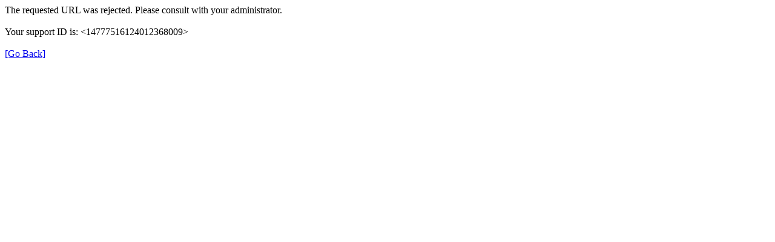

--- FILE ---
content_type: text/html
request_url: https://www4.skatteverket.se/rattsligvagledning/354401.html?date=2016-05-20
body_size: 245
content:
<html><head><title>Request Rejected</title></head><body>The requested URL was rejected. Please consult with your administrator.<br><br>Your support ID is: <14777516124012368009><br><br><a href='javascript:history.back();'>[Go Back]</body></html>